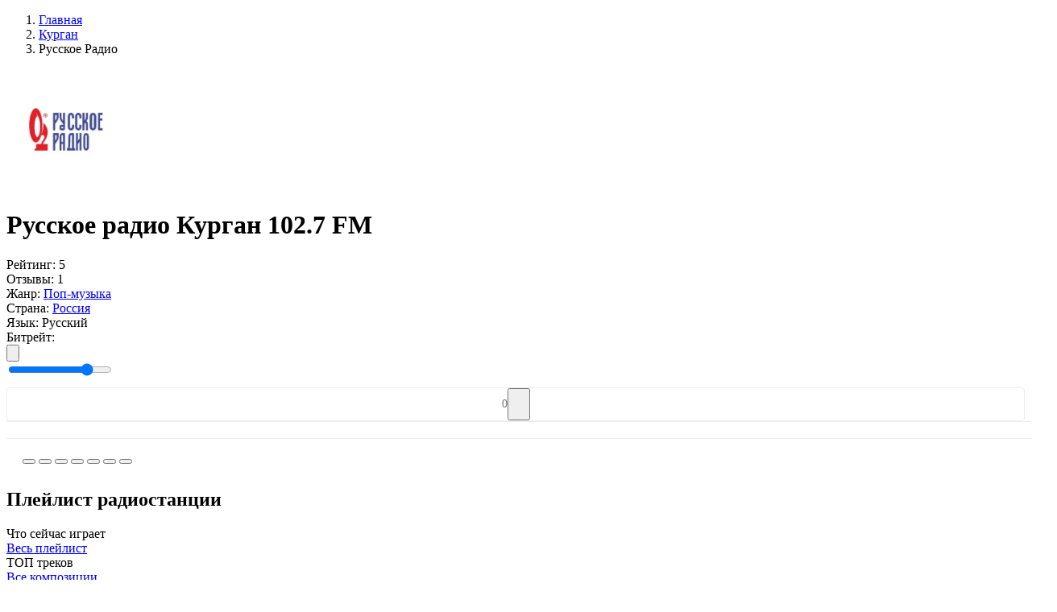

--- FILE ---
content_type: text/html; charset=UTF-8
request_url: https://top-radio.pro/kurgan/russkoe
body_size: 73466
content:
<!DOCTYPE html>
<html lang="ru" itemscope itemtype="http://schema.org/WebPage">
<head itemscope itemtype="http://schema.org/WPHeader">
    <meta charset="UTF-8"/>
    <meta name="csrf-token" content="Z99FHK4dZ937noCCgzTEI2Ql4X4ZuiS4IGT8edIJ" />
        <title itemprop="headline">Русское  радио Курган 102.7 FM — слушать онлайн на Топ-Радио</title>
    
    
    <meta property="og:type" content="website" />
    <meta property="og:title" content="Русское  радио Курган 102.7 FM — слушать онлайн на Топ-Радио" />
        <meta property="og:description" content="Русское  радио Курган 102.7 FM слушать онлайн бесплатно в хорошем качестве прямом эфире на TopRadio." />
        <meta property="og:url" content="https://top-radio.pro/kurgan/russkoe" />

        <meta name="description" content="Русское  радио Курган 102.7 FM слушать онлайн бесплатно в хорошем качестве прямом эфире на TopRadio." />
    
        <meta property="og:image" content="https://top-radio.pro/assets/image/radio/180/rusradio.jpg" />
    
    <meta name="format-detection" content="telephone=no"/>
    <meta name="viewport" content="width=device-width, height=device-height"/>

    <link rel="shortcut icon" href="https://top-radio.pro/favicon.ico" type="image/x-icon"/>
    <link rel="icon" href="https://top-radio.pro/favicon.svg" type="image/svg+xml"/>

    <link href="https://cdn.jsdelivr.net" rel="dns-prefetch"/>
   <!-- <link href="https://pagead2.googlesyndication.com" rel="dns-prefetch"/>-->
    <link href="https://yastatic.net" rel="dns-prefetch"/>

    <!--[if lt IE 9]>
    <script src="https://top-radio.pro/js/respond.min.js"></script>
    <![endif]-->

    <link rel="stylesheet" type="text/css" href="https://top-radio.pro/css/mainStyles.css?v=8354853456537"/>
    <!-- Yandex.RTB -->
<script>window.yaContextCb=window.yaContextCb||[]</script>
<script src="https://yandex.ru/ads/system/context.js" async></script>


</head>
<body>

    <div class="page flex reverse">

        <div class="main">
            
<div class="main-content flex">

    <div class="main-left main-radio">

        <ol itemscope itemtype="https://schema.org/BreadcrumbList" class="box-breadcrumbs flex align-baseline">
        
                            <li itemprop="itemListElement" itemscope itemtype="https://schema.org/ListItem">
                	<a itemprop="item" href="https://top-radio.pro" class="box-breadcrumbs__link">
                		<span itemprop="name">Главная</span>
                	</a>
                	<meta itemprop="position" content="1" />
                </li>
            
        
                            <li itemprop="itemListElement" itemscope itemtype="https://schema.org/ListItem">
                	<a itemprop="item" href="https://top-radio.pro/kurgan" class="box-breadcrumbs__link">
                		<span itemprop="name">Курган</span>
                	</a>
                	<meta itemprop="position" content="2" />
                </li>
            
        
                        	<li class="box-breadcrumbs__active">Русское Радио</li>
            
            </ol>



        <div class="box" itemscope itemtype="https://schema.org/RadioStation">
            <div class="box-content">
                <div class="box-body p-0">

                    <div class="box-radio__block-infoplayer flex align-center justify-beetwen">

                        <div class="box-radio__centify-item flex align-center justify-beetwen">

                            <div class="box-radio__cover">
                                <img itemprop="image" class="box-radio__cover-img" width="150" height="150" src="[data-uri]" alt="Русское Радио — слушать онлайн" />
                            </div>

                            <div class="box-radio__inform">
                                <div class="box-radio__info">

                                                                            <h1 itemprop="name" class="box-title box-title__radio">Русское  радио Курган 102.7 FM</h1>
                                    
                                    <div itemprop="aggregateRating" itemscope itemtype="https://schema.org/AggregateRating" class="box-radio__info-min flex align-center">
                                        <div class="box-radio__info-rating flex align-center">
                                            <span class="box-radio__info-rating__title">Рейтинг:</span>
                                            <span itemprop="ratingValue" class="box-radio__info-rating__numb flex">
                                                <span class="box-radio__info-rating__icon svg_icon_star_active"></span>
                                                5
                                            </span>
                                        </div>
                                        <div class="box-radio__info-count flex">
                                            <span class="box-radio__info-count__title">Отзывы:</span>
                                            <span itemprop="reviewCount" class="box-radio__info-count__link">1</span>
                                        </div>
                                    </div>
                                    <div class="box-radio__info-list">

                                                                                        <div class="box-radio__info-list__item flex justify-beetwen">
                                                    <span class="box-radio__info-list__name">Жанр:</span>
                                                    <a class="box-radio__info-list__link active_box" href="https://top-radio.pro/genres/pop">Поп-музыка</a>
                                                </div>
                                        
                                        <div class="box-radio__info-list__item flex justify-beetwen">
                                            <span class="box-radio__info-list__name">Страна:</span>
                                                                                                                                                                                                        <a class="box-radio__info-list__link" href="https://top-radio.pro/rossiya">Россия</a>
                                                                                                                                                                                        </div>

                                                                                <div class="box-radio__info-list__item flex justify-beetwen">
                                            <span class="box-radio__info-list__name">Язык:</span>
                                            <span class="box-radio__info-list__link">Русский</span>
                                        </div>
                                        
                                    </div>

                                </div>
                            </div>
                        </div>
                        <div class="box-radio__player flex flex-column">
                            <div class="box-radio__player-play">
                                <div class="playerJs-load">
                                    <span class="player__play-icon svg_icon_loading"></span>
                                </div>
                                <button class="player-btn__play button-play" style="display:none;">
                                    <span class="player__play-icon svg_icon_play_btn"></span>
                                </button>
                                <button class="player-btn__play button-pause" style="display:none;">
                                    <span class="player__play-icon svg_icon_pause_btn"></span>
                                </button>
                                <input id="hidden-link" type="hidden" value="">
                            </div>

                            <div class="box-radio__current-other">
                                <div class="box-radio__bitrate flex justify-center">
                                    <span class="box-radio__bitrate-title">Битрейт: </span>
                                    <div id="qualities" class="box-radio__bitrate-list"></div>
                                </div>
                                <div class="box-radio__volume flex justify-center">
                                    <button class="box-radio__volume-btn playerJs-unmute">
                                        <svg class="box-radio__volume-btn__icon" viewBox="0 0 18 16" xmlns="http://www.w3.org/2000/svg"><path d="M12.002 9.53a2.786 2.786 0 0 0 0-3.067 2.486 2.486 0 0 0-1.217-1.006.604.604 0 0 0-.27-.054.675.675 0 0 0-.487.2.661.661 0 0 0-.206.493c0 .151.043.28.13.384.087.104.191.195.314.27.122.076.245.159.368.25.122.09.227.217.313.383.087.166.13.372.13.617s-.043.45-.13.616a1.093 1.093 0 0 1-.313.385c-.123.09-.246.173-.368.248a1.263 1.263 0 0 0-.314.27.584.584 0 0 0-.13.385.66.66 0 0 0 .206.492c.137.133.299.2.486.2a.605.605 0 0 0 .27-.054c.506-.202.911-.54 1.218-1.011Z" fill="#7F8CB2"/><path d="M14.312 11.056c.613-.934.92-1.952.92-3.056a5.46 5.46 0 0 0-.92-3.056 5.338 5.338 0 0 0-2.434-2.04.78.78 0 0 0-.281-.053.666.666 0 0 0-.487.205.666.666 0 0 0-.206.487c0 .281.14.494.422.638.404.21.678.368.822.476.534.39.95.878 1.25 1.466.299.588.448 1.213.448 1.877 0 .663-.15 1.289-.449 1.877a4.084 4.084 0 0 1-1.249 1.465c-.144.109-.418.267-.822.476-.281.145-.422.357-.422.639 0 .187.069.35.206.486a.677.677 0 0 0 .497.206.758.758 0 0 0 .27-.054 5.337 5.337 0 0 0 2.434-2.04Z" fill="#7F8CB2"/><path d="M16.626 3.43A8.169 8.169 0 0 0 12.97.363a.779.779 0 0 0-.281-.054.666.666 0 0 0-.487.206.665.665 0 0 0-.206.487c0 .26.141.472.422.638.051.029.132.066.244.113.111.047.192.085.243.114.332.18.628.364.887.551a6.896 6.896 0 0 1 2.077 2.456c.498.98.747 2.023.747 3.126a6.815 6.815 0 0 1-.747 3.126c-.497.981-1.19 1.8-2.077 2.456-.26.187-.555.371-.887.552-.05.028-.132.066-.243.113a2.355 2.355 0 0 0-.244.114c-.28.165-.422.378-.422.638 0 .187.069.35.206.486.137.138.3.206.487.206a.775.775 0 0 0 .28-.054 8.166 8.166 0 0 0 3.657-3.067A8.128 8.128 0 0 0 18 8a8.126 8.126 0 0 0-1.374-4.57Z" fill="#7F8CB2"/><path fill="transparent" d="M7.5 2.167v11.666L4.167 10.5h-2.5a.833.833 0 0 1-.834-.833V6.333a.833.833 0 0 1 .834-.833h2.5L7.5 2.167Z" stroke="#878FA4" stroke-width="2" stroke-linecap="round" stroke-linejoin="round"/></svg>
                                    </button>
                                    <button class="box-radio__volume-btn playerJs-mute" style="display: none;">
                                        <svg class="box-radio__volume-btn__icon" viewBox="0 0 20 14" xmlns="http://www.w3.org/2000/svg"><path fill="transparent" d="M8.5 1.167v11.666L5.167 9.5h-2.5a.833.833 0 0 1-.834-.833V5.333a.833.833 0 0 1 .834-.833h2.5L8.5 1.167Z" stroke="#878FA4" stroke-width="2" stroke-linecap="round" stroke-linejoin="round"/><path fill-rule="evenodd" clip-rule="evenodd" d="M15.656 7.504 13.22 9.938a.65.65 0 1 1-.92-.919l2.435-2.435-2.375-2.375a.65.65 0 1 1 .92-.92l2.375 2.376L18.03 3.29a.65.65 0 1 1 .92.92l-2.376 2.374L19.01 9.02a.65.65 0 0 1-.92.92l-2.434-2.435Zm-.142-.142L13.08 9.797l2.434-2.435Zm3.295-3.294Zm.06 5.729a.45.45 0 1 0 0 0Z" fill="#878FA4"/></svg>
                                    </button>
                                    <div class="box-radio__volume-slider">
                                        <input id="playerJs-volume" class="box-radio__volume-slider__line playerJs-volume" value="0.8" min="0" max="1" step="0.1" type="range"/>
                                    </div>
                                </div>
        				        <div class="" style="
    border: 1px solid #eee;
    border-radius: 4px;
    margin-top: 10px;
    display: flex;
    align-items: center;
    justify-content: center;
">
        				            <span style="
    color: #777;
    font-size: 14px;
">0</span>
                                    <button class="btn-fav" data-id="1577" type="button" title="Добавить в избранное" style="
    padding: 0 10px;
    width: 28px;
    height: 40px;
    padding-right: 0;
">
                                        <span class="btn-fav__icon" style="
    width: 18px;
    height: 18px;
    margin-bottom: -4px;
    margin-right: 0;
"></span>
                                    </button>
        				        </div>
                            </div>
                        </div>

                    </div>
    <div style="
    width: 100%;
    border-top: 1px solid #eee;
    padding: 10px 20px;">                 
<!-- Yandex.RTB R-A-6170304-1 -->
<div id="yandex_rtb_R-A-6170304-1"></div>
<script>
window.yaContextCb.push(()=>{
	Ya.Context.AdvManager.render({
		"blockId": "R-A-6170304-1",
		"renderTo": "yandex_rtb_R-A-6170304-1"
	})
})
</script></div>
                        <div style="
    width: 100%;
    border-top: 1px solid #eee;
    padding: 10px 20px;
">

                                    <script>
/* Socials Share */
!function(e){var t;if("function"==typeof define&&define.amd&&(define(e),t=!0),"object"==typeof exports&&(module.exports=e(),t=!0),!t)window.JSShare=e()}((function(){function e(e){""===e.url&&(e.url=location.href);var t=e.url,n="";return""!==e.utm_source&&(n+="&utm_source="+e.utm_source),""!==e.utm_medium&&(n+="&utm_medium="+e.utm_medium),""!==e.utm_campaign&&(n+="&utm_campaign="+e.utm_campaign),""!==n&&(t=t+"?"+n),t}"indexOf"in Array.prototype||(Array.prototype.indexOf=function(e,t){void 0===t&&(t=0),t<0&&(t+=this.length),t<0&&(t=0);for(var n=this.length;t<n;t++)if(t in this&&this[t]===e)return t;return-1});var t={unknown:function(t){return encodeURIComponent(e(t))},vk:function(t){return"http://vk.com/share.php?url="+encodeURIComponent(e(t))+"&title="+encodeURIComponent(t.title)+"&description="+encodeURIComponent(t.text)+"&image="+encodeURIComponent(t.image)+"&noparse=true"},ok:function(t){return"https://connect.ok.ru/offer?url="+encodeURIComponent(e(t))+"&title="+encodeURIComponent(t.title)+"&description="+encodeURIComponent(t.text)+"&imageUrl="+encodeURIComponent(t.image)},fb:function(t){return"https://www.facebook.com/sharer.php?u="+encodeURIComponent(e(t))},facebook:function(t){return"https://www.facebook.com/sharer.php?u="+encodeURIComponent(e(t))},googlebookmarks:function(t){return"https://www.google.com/bookmarks/mark?op=edit&bkmk="+encodeURIComponent(e(t))+"&title="+encodeURIComponent(t.title)+"&annotation="+encodeURIComponent(t.text)+"&labels="},livejournal:function(t){return"http://livejournal.com/update.bml?subject="+encodeURIComponent(t.title)+"&event="+encodeURIComponent(t.text+'<br/><a href="'+e(t)+'">'+t.title+"</a>")+"&transform=1"},tumblr:function(t){return"https://www.tumblr.com/widgets/share/tool?canonicalUrl="+encodeURIComponent(e(t))+"&title="+encodeURIComponent(t.title)+"&caption="+encodeURIComponent(t.text)+"&tags="},pinterest:function(t){return"http://pinterest.com/pin/create/link/?url="+encodeURIComponent(e(t))},linkedin:function(t){return"https://www.linkedin.com/shareArticle?mini=true&url="+encodeURIComponent(e(t))+"&title="+encodeURIComponent(t.title)+"&summary="+encodeURIComponent(t.text)},reddit:function(t){return"https://reddit.com/submit?url="+encodeURIComponent(e(t))+"&title="+encodeURIComponent(t.title)},twitter:function(t){var n=e(t);return"http://twitter.com/share?text="+encodeURIComponent(t.title)+"&url="+encodeURIComponent(n)+"&counturl="+encodeURIComponent(n)},mailru:function(t){return"http://connect.mail.ru/share?url="+encodeURIComponent(e(t))+"&title="+encodeURIComponent(t.title)+"&description="+encodeURIComponent(t.text)+"&imageurl="+encodeURIComponent(t.image)},googleplus:function(t){return"https://plus.google.com/share?url="+encodeURIComponent(e(t))},weibo:function(t){return"http://service.weibo.com/share/share.php?url="+encodeURIComponent(e(t))+"&title="+encodeURIComponent(t.title)+"&pic="+encodeURIComponent(t.image)},telegram:function(t){return t.link_telegram+"?url="+encodeURIComponent(e(t)+"\n"+t.title)},whatsapp:function(t){return t.link_whatsapp+"?text="+encodeURIComponent(e(t)+"\n"+t.title)},viber:function(t){return"viber://forward?text="+encodeURIComponent(e(t)+"\n"+t.title)},skype:function(t){return"https://web.skype.com/share?url="+encodeURIComponent(e(t))+"&text="+encodeURIComponent(t.title)},line:function(t){return"https://lineit.line.me/share/ui?url="+encodeURIComponent(e(t))+"&text="+encodeURIComponent(t.title)},email:function(t){return"mailto:?subject="+encodeURIComponent(t.title)+"&body="+encodeURIComponent(e(t))+encodeURIComponent("\n"+t.text)}};return function(){var e={type:"email",url:"",title:document.title,image:"",text:"",utm_source:"",utm_medium:"",utm_campaign:"",popup_width:626,popup_height:436,link_telegram:"https://telegram.me/share/url",link_whatsapp:"https://wa.me/"};function n(){}return n.go=function(n,o){var r,i,u,p=!0;return o=function(e){e=e||{};for(var t=1;t<arguments.length;t++)if(arguments[t])for(var n in arguments[t])arguments[t].hasOwnProperty(n)&&(e[n]=arguments[t][n]);return e}(e,function(e,t){var n={};for(var o in t)if(t.hasOwnProperty(o)){var r=e.getAttribute("data-"+o);null!=r&&(n[o]=r)}return n}(n,e),o),void 0===t[o.type]&&(o.type="unknown"),r=t[o.type](o),-1===["unknown","viber","telegram","whatsapp","email","skype","line"].indexOf(o.type)&&(p=null===(i=r,u=o,window.open(i,"","toolbar=0,status=0,scrollbars=1,width="+u.popup_width+",height="+u.popup_height))),!!p&&("A"===n.tagName&&"a"===n.tagName?(n.setAttribute("href",r),!0):(location.href=r,!1))},n.options=e,n}()}));

document.addEventListener("DOMContentLoaded", function(event) {
  var shareItems = document.querySelectorAll('.social_share');
  var isIOS = /iPad|iPhone|iPod/.test(navigator.platform)
    || (navigator.platform === 'MacIntel' && navigator.maxTouchPoints > 1);
  var isAndroid = /(android)/i.test(navigator.userAgent);
  var options = {};
  if (isIOS || isAndroid) {
    options.link_telegram = 'tg://msg';
    options.link_whatsapp = 'whatsapp://send';
  }
  for (var i = 0; i < shareItems.length; i += 1) {
    shareItems[i].addEventListener('click', function share(e) {
      console.log(this);
      return JSShare.go(this, options);
    });
  }
});
</script>
                                        					<div class="radiostation__social-box" style="
    margin-top: 4px;
">
    						<button class="social_share" data-type="vk" style="
    cursor: pointer;
">
    							<span class="social-icon icon-vk"></span>
    						</button>
    				        <button class="social_share" data-type="ok" style="
    cursor: pointer;
">
    				        	<span class="social-icon icon-ok"></span>
    				        </button>
    				        <button class="social_share" data-type="mailru" style="
    cursor: pointer;
">
    				        	<span class="social-icon icon-ml"></span>
    				        </button>
    				        <button class="social_share" data-type="pinterest" style="
    cursor: pointer;
">
    				        	<span class="social-icon icon-pt"></span>
    				        </button>
    				        <button class="social_share" data-type="telegram" style="
    cursor: pointer;
">
    				        	<span class="social-icon icon-tm"></span>
    				        </button>
    				        <button class="social_share" data-type="whatsapp" style="
    cursor: pointer;
">
    				        	<span class="social-icon icon-wp"></span>
    				        </button>
    				        <button class="social_share" data-type="viber" style="
    cursor: pointer;
">
    				        	<span class="social-icon icon-vr"></span>
    				        </button>
    					</div>

                        </div>

                    
                </div>
            </div>
        </div>

                <div class="box box-radio__pltr">
            <div class="box-content">

                <div class="box-header">
                    <div class="flex">
                        <div class="box-header__icon icon-web_radio"></div>
                        <h2 class="box-title">Плейлист радиостанции</h2>
                    </div>
                </div>

                <div class="box-body p-0">
                    <div class="box-two__content box-two__pltr-items flex align-center justify-beetwen">

                        <div class="box-two__content-left ">
                            <div class="box-playlist__header">
                                <div class="box-playlist__title">Что сейчас играет</div>
                            </div>
                            <div class="box-radio__pl-body pl-list__left">
                                <div class="box-radio__pltr-list">
                                                                    </div>
                                <a class="btn btn-all mt-25" href="https://top-radio.pro/playlist/russkoe" target="_blank">Весь плейлист</a>
                            </div>
                        </div>

                        <div class="box-two__content-right ">
                            <div class="box-playlist__header">
                                <div class="box-playlist__title">ТОП треков</div>
                            </div>
                            <div class="box-radio__tr-body tr-list__right">
                                <div class="box-radio__pltr-list">
                                                                    </div>
                                <a class="btn btn-all mt-25" href="https://top-radio.pro/tracks/russkoe" target="_blank">Все композиции</a>
                            </div>
                        </div>

                    </div>
                </div>
            </div>
        </div>
        
<div style="
    width: 100%;
    border-top: 1px solid #eee;
    padding: 10px 20px;">       
<!-- Yandex.RTB R-A-6170304-2 -->
<div id="yandex_rtb_R-A-6170304-2"></div>
<script>
window.yaContextCb.push(()=>{
	Ya.Context.AdvManager.render({
		"blockId": "R-A-6170304-2",
		"renderTo": "yandex_rtb_R-A-6170304-2"
	})
})
</script></div>
                        <div style="
    width: 100%;
    border-top: 1px solid #eee;
    padding: 10px 20px;
">
</div>
                                  

        
        
        
        <div class="box">
            <div class="box-content">

                <div class="box-body">

                    
                                            <div class="box-radio__descr-text mb-0">
                            <p itemprop="description"> <a style="position:absolute;left:-9999px" href="https://onlineradiobox.me">onlineradiobox.me</a></p>
                        </div>
                        <button class="box-radio__descr-more side-btn btn-add" title="Читать полностью"></button>
                    
                                            <div class="box-radio__descr-text mb-0">
                                                            <p itemprop="description"><b>Русское  радио Курган 102.7 FM слушать онлайн</b> радиостанцию бесплатно в хорошем качестве и прямом эфире на TOP-Radio!</p>
                                                    </div>
                                    </div>

            </div>
        </div>

        <div class="box">
            <div class="box-content">

                <div class="box-header">
                    <div class="flex">
                        <div class="box-header__icon icon-web_radio"></div>
                        <h3 class="box-title">Контактная информация</h3>
                    </div>
                </div>

                <div class="box-body">

                                        <div class="box-radio__contact-item flex">
                        <div class="box-radio__contact-item__title">
                            <span>Телефон:</span>
                        </div>
                        <div class="box-radio__contact-item__text">
                            <span itemprop="telephone">+7 (352) 241-27-11, +7 (352) 245-95-45 реклама</span>
                        </div>
                    </div>
                    
                                        <div class="box-radio__contact-item flex">
                        <div class="box-radio__contact-item__title">
                            <span>Сайт:</span>
                        </div>
                        <div class="box-radio__contact-item__text">
                            <a href="http://rusradio.ru" target="_blank" rel="nofollow" itemprop="sameAs">rusradio.ru</a>
                        </div>
                    </div>
                    
                                        <div class="box-radio__contact-item flex">
                        <div class="box-radio__contact-item__title">
                            <span>Адрес:</span>
                        </div>
                        <div class="box-radio__contact-item__text">
                            <span itemprop="address">ул. Красина, 41, Курган, Россия</span>
                        </div>
                    </div>
                    
                                        <div class="box-radio__contact-item flex">
                        <div class="box-radio__contact-item__title">
                            <span>Дата основания:</span>
                        </div>
                        <div class="box-radio__contact-item__text">
                            <span>1998 г.</span>
                        </div>
                    </div>
                    
                                        <div class="box-radio__contact-item flex">
                        <div class="box-radio__contact-item__title">
                            <span>Частота:</span>
                        </div>
                        <div class="box-radio__contact-item__text">
                            <span>102.7 FM</span>
                        </div>
                    </div>
                    
                    
                                       <div class="box-radio__contact-item flex mt-20">
                        <div class="box-radio__contact-social flex">
                                                            <div class="box-radio__contact-social__item">
                                            <a class="box-radio__contact-social__link" href="https://vk.com/rusradio" target="_blank" rel="nofollow" itemprop="sameAs">
                                                <img class="box-radio__contact-social__img" src="https://top-radio.pro/img/social/vk.svg" alt="{{ $radio->name }} в Вконтакте" />
                                                <span class="box-radio__contact-social__title">Вконтакте</span>
                                            </a>
                                        </div>                                                            <div class="box-radio__contact-social__item">
                                            <a class="box-radio__contact-social__link" href="https://ok.ru/rusradio" target="_blank" rel="nofollow" itemprop="sameAs">
                                                <img class="box-radio__contact-social__img" src="https://top-radio.pro/img/social/ok.svg" alt="{{ $radio->name }} в Одноклассниках" />
                                                <span class="box-radio__contact-social__title">Одноклассники</span>
                                            </a>
                                        </div>                                                                                                                </div>
                    </div>
                    
                </div>

            </div>
        </div>

        <div class="box mb-0">
            <div class="box-content">

                <div class="box-header">
                    <div class="flex align-center justify-beetwen">
                        <div class="flex">
                            <div class="box-header__icon icon-web_radio"></div>
                            <h2 class="box-title">Отзывы о «Русское Радио» <span class="review__count">(0)</span></h2>
                        </div>
                                            </div>
                </div>

                <div class="box-body">

                    <div class="box-radio__review-body">

                        <div class="box-radio__review-status"></div>

                        <div class="box-radio__review-block " data-id="1577">

                            <div class="box-radio__review-add__form mb-0  ">
                                <form class="review-add__form-box" autocomplete="off">
                                    <div class="review-add__form-top flex">
                                        <div class="review-add__form-item fm_item fm_name" data-error="Заполните поле">
                                            <input class="review-add__form-item__input form__name form__elem" type="text" name="name" placeholder="Введите имя" />
                                        </div>
                                        <div class="review-add__form-item fm_item fm_email" data-error="Заполните поле">
                                            <input class="review-add__form-item__input form__email form__elem" type="email" name="email" placeholder="Введите e-mail" />
                                        </div>
                                    </div>
                                    <div class="review-add__form-center">
                                        <div class="review-add__form-rating flex align-center ">
                                            <span class="review-add__form-item__title mb-0">Ваша оценка</span>
                                            <div class="review-add__form-item__stars">
                                                <span class="svg_icon_star_noactive" data-rating="1" data-description="Плохо"></span>
                                                <span class="svg_icon_star_noactive" data-rating="2" data-description="Есть и получше"></span>
                                                <span class="svg_icon_star_noactive" data-rating="3" data-description="Средне"></span>
                                                <span class="svg_icon_star_noactive" data-rating="4" data-description="Хорошо"></span>
                                                <span class="svg_icon_star_noactive" data-rating="5" data-description="Отлично! Рекомендую!"></span>
                                            </div>
                                            <div class=" flex">
                                                <div class="review-add__form-item__title mb-0 rating-description-error">Выберите оценку...</div>
                                                <!--<div class="review-add__form-item__title mb-0 rating-description">Пожалуйста, оцените по 5 бальной шкале</div>-->
                                            </div>
                                        </div>
                                        <input class="fm_item fm_rating" type="hidden" name="rating" id="rating_select" value="" />
                                    </div>
                                    <div class="review-add__form-bottom">
                                        <div class="review-add__form-item response mb-18 fm_item fm_text" data-error="Заполните поле">
                                            <textarea class="review-add__form-item__input form__elem form__comment" name="form__comment" placeholder="Введите сообщение" rows="10"></textarea>
                                        </div>
                                        <div class="box-list_more mt-20">
                                            <button class="side-btn btn-add btn-review__send" type="button">
                                                <span class="btn-more__text">Отправить</span>
                                            </button>
                                        </div>
                                    </div>
                                </form>
                            </div>

                            
                        </div>

                    </div>

                </div>
            </div>

        </div>
    </div>

        <div class="main-right">

                <div class="box">
            <div class="box-content box-side">
                <div class="box-side__header">
                    <div class="box-side__header-title">Слушайте так-же</div>
                </div>
                <div class="box-side__body">
                    <ul class="box-list_minify box-side__station-list" data-id="1577">

                                                                                <li class="box-list__item">
                                <a class="box-list__item-link flex align-center justify-beetwen" data-id="3133" href="https://top-radio.pro/kurgan/xit-fm">
                                    <div class="flex align-center">
                                        <div class="box-list__item-cover">
                                            <img class="box-list__item-img img__load" src="https://top-radio.pro/assets/image/load.gif" data-src="[data-uri]" alt="Хит FM"/>
                                        </div>
                                        <div class="box-list__item-title">
                                            <div class="box-list__item-name">Хит FM</div>
                                        </div>
                                    </div>
                                </a>
                            </li>
                                                                                <li class="box-list__item">
                                <a class="box-list__item-link flex align-center justify-beetwen" data-id="2693" href="https://top-radio.pro/kurgan/yumor-fm">
                                    <div class="flex align-center">
                                        <div class="box-list__item-cover">
                                            <img class="box-list__item-img img__load" src="https://top-radio.pro/assets/image/load.gif" data-src="[data-uri]" alt="Юмор FM"/>
                                        </div>
                                        <div class="box-list__item-title">
                                            <div class="box-list__item-name">Юмор FM</div>
                                        </div>
                                    </div>
                                </a>
                            </li>
                                                                                <li class="box-list__item">
                                <a class="box-list__item-link flex align-center justify-beetwen" data-id="2068" href="https://top-radio.pro/kurgan/dfm">
                                    <div class="flex align-center">
                                        <div class="box-list__item-cover">
                                            <img class="box-list__item-img img__load" src="https://top-radio.pro/assets/image/load.gif" data-src="[data-uri]" alt="DFM"/>
                                        </div>
                                        <div class="box-list__item-title">
                                            <div class="box-list__item-name">DFM</div>
                                        </div>
                                    </div>
                                </a>
                            </li>
                                                                                <li class="box-list__item">
                                <a class="box-list__item-link flex align-center justify-beetwen" data-id="3246" href="https://top-radio.pro/kurgan/dorozhnoe">
                                    <div class="flex align-center">
                                        <div class="box-list__item-cover">
                                            <img class="box-list__item-img img__load" src="https://top-radio.pro/assets/image/load.gif" data-src="[data-uri]" alt="Дорожное радио"/>
                                        </div>
                                        <div class="box-list__item-title">
                                            <div class="box-list__item-name">Дорожное радио</div>
                                        </div>
                                    </div>
                                </a>
                            </li>
                                                                                <li class="box-list__item">
                                <a class="box-list__item-link flex align-center justify-beetwen" data-id="2945" href="https://top-radio.pro/kurgan/avtoradio">
                                    <div class="flex align-center">
                                        <div class="box-list__item-cover">
                                            <img class="box-list__item-img img__load" src="https://top-radio.pro/assets/image/load.gif" data-src="[data-uri]" alt="Авторадио"/>
                                        </div>
                                        <div class="box-list__item-title">
                                            <div class="box-list__item-name">Авторадио</div>
                                        </div>
                                    </div>
                                </a>
                            </li>
                                                                                <li class="box-list__item">
                                <a class="box-list__item-link flex align-center justify-beetwen" data-id="4906" href="https://top-radio.pro/kurgan/za-oblakami">
                                    <div class="flex align-center">
                                        <div class="box-list__item-cover">
                                            <img class="box-list__item-img img__load" src="https://top-radio.pro/assets/image/load.gif" data-src="[data-uri]" alt="Радио За облаками"/>
                                        </div>
                                        <div class="box-list__item-title">
                                            <div class="box-list__item-name">Радио За облаками</div>
                                        </div>
                                    </div>
                                </a>
                            </li>
                                                                                <li class="box-list__item">
                                <a class="box-list__item-link flex align-center justify-beetwen" data-id="1876" href="https://top-radio.pro/kurgan/evropa-plyus">
                                    <div class="flex align-center">
                                        <div class="box-list__item-cover">
                                            <img class="box-list__item-img img__load" src="https://top-radio.pro/assets/image/load.gif" data-src="[data-uri]" alt="Европа Плюс"/>
                                        </div>
                                        <div class="box-list__item-title">
                                            <div class="box-list__item-name">Европа Плюс</div>
                                        </div>
                                    </div>
                                </a>
                            </li>
                                                                                <li class="box-list__item">
                                <a class="box-list__item-link flex align-center justify-beetwen" data-id="3543" href="https://top-radio.pro/kurgan/dacha">
                                    <div class="flex align-center">
                                        <div class="box-list__item-cover">
                                            <img class="box-list__item-img img__load" src="https://top-radio.pro/assets/image/load.gif" data-src="[data-uri]" alt="Радио Дача"/>
                                        </div>
                                        <div class="box-list__item-title">
                                            <div class="box-list__item-name">Радио Дача</div>
                                        </div>
                                    </div>
                                </a>
                            </li>
                                                                                <li class="box-list__item">
                                <a class="box-list__item-link flex align-center justify-beetwen" data-id="2512" href="https://top-radio.pro/kurgan/retro-fm">
                                    <div class="flex align-center">
                                        <div class="box-list__item-cover">
                                            <img class="box-list__item-img img__load" src="https://top-radio.pro/assets/image/load.gif" data-src="[data-uri]" alt="Ретро FM"/>
                                        </div>
                                        <div class="box-list__item-title">
                                            <div class="box-list__item-name">Ретро FM</div>
                                        </div>
                                    </div>
                                </a>
                            </li>
                                                                                <li class="box-list__item">
                                <a class="box-list__item-link flex align-center justify-beetwen" data-id="3371" href="https://top-radio.pro/kurgan/shanson">
                                    <div class="flex align-center">
                                        <div class="box-list__item-cover">
                                            <img class="box-list__item-img img__load" src="https://top-radio.pro/assets/image/load.gif" data-src="[data-uri]" alt="Радио Шансон"/>
                                        </div>
                                        <div class="box-list__item-title">
                                            <div class="box-list__item-name">Радио Шансон</div>
                                        </div>
                                    </div>
                                </a>
                            </li>
                        
                    </ul>
                    <div class="box-list_more mt-20">
                        <button class="side-btn btn-add responsive load__related" data-city="kurgan" data-cityID="56" type="button">
                            <span class="btn-more__text">Показать еще</span>
                        </button>
                    </div>
                </div>
            </div>



        </div>
        
    </div>
    
    <script>
        var IFRAMEURL = '';
        var WEBPLEERNONE = '';

        
         var STREAMS = [{"MIGX_id":"1","bitrate":"96","url":"https:\/\/rusradio.hostingradio.ru\/rusradio96.aacp"}];         //STREAMS = JSON.parse(STREAMS);
        var FILE = "";
        var QUALITIES = "";
        var PL_ALIAS = "";
        var URL_ALIAS = "playlist/";
        var PAGETITLE = "";
        var ADRESS = "";
                var PL_ID = 6423;
        var PL_ALIAS = "russkoe";
        var URL_ALIAS = "playlist/russkoe";
                var ID = "1577";
            </script>

</div>


        </div>

        <div class="side">
            <div class="side-content">

                <a class="logo" href="https://top-radio.pro" title="Топ-Радио">
                    <svg viewBox="0 0 186 52" fill="none" xmlns="http://www.w3.org/2000/svg"><path d="M83.18 44.06v-21.4h4.825v3.734h.101c.364-1.305.99-2.315 1.878-3.028.901-.713 1.985-1.07 3.25-1.07.444 0 .97.067 1.575.202v4.542c-.498-.188-1.178-.282-2.04-.282-1.426 0-2.543.43-3.35 1.292-.808.861-1.212 2.046-1.212 3.553v12.456H83.18ZM105.755 40.607c1.44 0 2.651-.424 3.634-1.272.996-.861 1.494-1.931 1.494-3.21V34.49l-4.946.303c-1.212.08-2.154.383-2.827.908-.659.511-.989 1.191-.989 2.04 0 .874.33 1.574.989 2.099.673.511 1.555.767 2.645.767Zm-1.514 3.795c-2.086 0-3.802-.599-5.148-1.797-1.333-1.197-1.999-2.752-1.999-4.663 0-1.898.7-3.398 2.1-4.502 1.413-1.104 3.425-1.736 6.036-1.898l5.653-.323v-1.534c0-1.117-.357-1.985-1.07-2.604-.7-.62-1.676-.929-2.927-.929-1.171 0-2.127.262-2.867.787a3.226 3.226 0 0 0-1.353 2.14h-4.663c.107-2.032.975-3.68 2.604-4.946 1.642-1.278 3.802-1.918 6.48-1.918 2.652 0 4.772.646 6.36 1.938 1.601 1.292 2.402 3.015 2.402 5.169v14.737h-4.845v-3.412h-.101c-.606 1.144-1.521 2.06-2.746 2.746a8.007 8.007 0 0 1-3.916 1.01ZM128.935 44.402c-2.705 0-4.865-.996-6.48-2.988-1.602-1.992-2.403-4.683-2.403-8.075 0-3.378.801-6.063 2.403-8.055 1.615-1.992 3.775-2.988 6.48-2.988 1.508 0 2.84.357 3.998 1.07a6.707 6.707 0 0 1 2.624 2.887h.121V14.927h5.027V44.06h-4.926v-3.654h-.081c-.592 1.225-1.487 2.2-2.685 2.927-1.184.714-2.543 1.07-4.078 1.07Zm1.514-17.967c-1.615 0-2.893.626-3.835 1.877-.942 1.238-1.414 2.92-1.414 5.047 0 2.14.465 3.83 1.393 5.067.943 1.239 2.228 1.858 3.856 1.858 1.589 0 2.86-.626 3.816-1.878.956-1.251 1.433-2.934 1.433-5.047 0-2.1-.477-3.775-1.433-5.027-.956-1.265-2.227-1.897-3.816-1.897ZM146.079 44.06v-21.4h5.027v21.4h-5.027ZM173.378 41.515c-1.871 1.979-4.387 2.968-7.55 2.968-3.163 0-5.68-.99-7.551-2.968-1.871-1.992-2.806-4.71-2.806-8.156 0-3.432.942-6.144 2.826-8.136 1.885-2.005 4.395-3.008 7.531-3.008 3.149 0 5.659 1.003 7.53 3.008 1.884 1.992 2.826 4.704 2.826 8.136 0 3.446-.935 6.164-2.806 8.156Zm-11.386-2.887c.942 1.252 2.221 1.878 3.836 1.878 1.615 0 2.893-.626 3.835-1.878.943-1.251 1.414-3.008 1.414-5.269 0-2.247-.471-3.997-1.414-5.249-.942-1.265-2.22-1.898-3.835-1.898-1.602 0-2.881.633-3.836 1.898-.942 1.252-1.413 3.002-1.413 5.25 0 2.26.471 4.017 1.413 5.268ZM183.113 44.281c-.821 0-1.514-.276-2.079-.828-.552-.565-.828-1.258-.828-2.079 0-.808.276-1.494.828-2.06.565-.564 1.258-.847 2.079-.847.808 0 1.487.283 2.039.848.565.565.848 1.252.848 2.06 0 .82-.283 1.513-.848 2.078-.552.552-1.231.828-2.039.828ZM66 37v-5h12v5zM3.069 17.653h5.027v5.006h4.037v3.877H8.096v11.123c0 .875.208 1.521.625 1.938.418.418 1.07.626 1.959.626.592 0 1.07-.033 1.433-.1v3.835c-.606.135-1.474.202-2.604.202-2.315 0-3.97-.444-4.967-1.332-.982-.889-1.473-2.376-1.473-4.462v-11.83H0v-3.877h3.069v-5.006ZM33.214 41.515c-1.87 1.979-4.388 2.968-7.55 2.968-3.163 0-5.68-.99-7.55-2.968-1.872-1.992-2.807-4.71-2.807-8.156 0-3.432.942-6.144 2.826-8.136 1.884-2.005 4.395-3.008 7.53-3.008 3.15 0 5.66 1.003 7.53 3.008 1.885 1.992 2.827 4.704 2.827 8.136 0 3.446-.935 6.164-2.806 8.156Zm-11.386-2.887c.942 1.252 2.22 1.878 3.835 1.878 1.616 0 2.894-.626 3.836-1.878.943-1.251 1.414-3.008 1.414-5.269 0-2.247-.471-3.997-1.414-5.249-.942-1.265-2.22-1.898-3.835-1.898-1.602 0-2.88.633-3.836 1.898-.942 1.252-1.413 3.002-1.413 5.25 0 2.26.47 4.017 1.413 5.268ZM52.034 22.296c2.718 0 4.879.99 6.48 2.968 1.602 1.978 2.403 4.677 2.403 8.095 0 3.405-.794 6.097-2.383 8.076-1.588 1.978-3.728 2.967-6.42 2.967-1.534 0-2.886-.343-4.057-1.03a6.712 6.712 0 0 1-2.645-2.866h-.101v10.599h-5.027V22.659h4.906v3.695h.1c.62-1.265 1.515-2.255 2.686-2.968 1.17-.727 2.523-1.09 4.058-1.09Zm-1.535 17.988c1.629 0 2.914-.62 3.856-1.858.942-1.251 1.414-2.94 1.414-5.067 0-2.113-.478-3.795-1.434-5.047-.942-1.252-2.22-1.877-3.836-1.877-1.56 0-2.82.632-3.775 1.897-.955 1.265-1.44 2.941-1.453 5.027.013 2.1.498 3.782 1.453 5.047.956 1.252 2.214 1.878 3.775 1.878Z" fill="#fff"/><circle cx="148.688" cy="15.241" r="3.048" fill="#F95738"/><path fill-rule="evenodd" clip-rule="evenodd" d="M148.688 8.145c0 .459.373.824.827.885a6.267 6.267 0 0 1 5.383 5.384c.061.454.427.827.885.827s.834-.373.786-.828a7.876 7.876 0 0 0-.559-2.205 7.935 7.935 0 0 0-5.493-4.678 7.95 7.95 0 0 0-1.001-.171c-.456-.048-.828.328-.828.786Z" fill="#F95738"/><path fill-rule="evenodd" clip-rule="evenodd" d="M148.688 4.543c0 .489.397.88.883.925a9.817 9.817 0 0 1 8.183 6.018 9.81 9.81 0 0 1 .707 2.871c.044.487.436.884.925.884.488 0 .888-.397.851-.884a11.56 11.56 0 0 0-3.359-7.306 11.581 11.581 0 0 0-7.306-3.36c-.488-.037-.884.363-.884.852Z" fill="#F95738"/><path fill-rule="evenodd" clip-rule="evenodd" d="M148.688.895c0 .494.401.892.894.925a13.454 13.454 0 0 1 12.527 12.527c.033.493.43.894.924.894.495 0 .898-.401.869-.895a15.222 15.222 0 0 0-1.134-4.938A15.244 15.244 0 0 0 149.582.026c-.493-.029-.894.375-.894.869Z" fill="#F95738"/></svg>
                </a>



                <div class="box-mobile__menu svg_icon_mobile_menu"></div>

                <div id="mobile-menu" class="mobile-menu">

                    <div class="mobile-menu__close"></div>

                    <div class="search">
                        <form class="search-form" action="https://top-radio.pro/search" method="GET">
                            <div class="search-box">
                                <input class="search-input" type="text" name="q" placeholder="Поиск" autocomplete="off" />
                                <button class="search-btn" type="submit" title="Поиск">
                                    <svg class="search-btn__icon" viewBox="0 0 15 15" xmlns="http://www.w3.org/2000/svg"><path d="M6.286.411a6.071 6.071 0 0 1 4.768 9.83l3.237 3.237a.714.714 0 0 1-1.01 1.01l-3.237-3.237A6.071 6.071 0 1 1 6.285.411Zm0 1.429a4.643 4.643 0 1 0 0 9.286 4.643 4.643 0 0 0 0-9.286Z" fill="#fff"/></svg>
                                </button>
                            </div>
                        </form>
                    </div>

                    <div class="menu">
                        <nav>
                            <ul>
                                <li class="menu-item  ">
                                    <a class="menu-link" href="https://top-radio.pro/web">
                                        <svg class="menu-icon menu-icon__radio" viewBox="0 0 20 20" xmlns="http://www.w3.org/2000/svg"><path d="M4.7 15.3a7.5 7.5 0 1 1 10.6 0" stroke="#fff" stroke-width="1.5" stroke-linecap="round" stroke-linejoin="round"/><path d="M12.95 12.95a4.168 4.168 0 1 0-5.9 0M10 10.833V17.5M9.958 10h.084" stroke="#fff" stroke-width="1.5" stroke-linecap="round" stroke-linejoin="round"/></svg>
                                        Радио
                                    </a>
                                </li>
                                <li class="menu-item  ">
                                    <a class="menu-link" href="https://top-radio.pro/genres">
                                        <svg class="menu-icon menu-icon__genre" viewBox="0 0 20 20" xmlns="http://www.w3.org/2000/svg"><path d="M8.333 15.783A6.667 6.667 0 1 1 15.625 7.5" stroke="#fff" stroke-width="1.5" stroke-linecap="round" stroke-linejoin="round"/><path d="M9.167 7.5a1.667 1.667 0 1 0 0 3.333 1.667 1.667 0 0 0 0-3.333ZM15 15.833a1.666 1.666 0 1 1-3.332 0 1.666 1.666 0 0 1 3.332 0ZM17.5 13.333a2.418 2.418 0 0 0-2.5-2.5v5" stroke="#fff" stroke-width="1.5" stroke-linecap="round" stroke-linejoin="round"/></svg>
                                        Жанры
                                    </a>
                                </li>
                                <li class="menu-item  ">
                                    <a class="menu-link" href="https://top-radio.pro/stranyi">
                                        <svg class="menu-icon menu-icon__country" viewBox="0 0 20 20" xmlns="http://www.w3.org/2000/svg"><path d="M17.5 10a7.5 7.5 0 1 1-15 0 7.5 7.5 0 0 1 15 0v0ZM10 2.5c-1.383 0-2.5 3.333-2.5 7.5s1.117 7.5 2.5 7.5 2.5-3.333 2.5-7.5-1.117-7.5-2.5-7.5Z" stroke="#fff" stroke-width="1.5" stroke-linecap="round" stroke-linejoin="round"/><path d="M16 14.5a8.084 8.084 0 0 0-3.683-1.75 10.835 10.835 0 0 0-4.634 0A8.084 8.084 0 0 0 4 14.5M16 5.5a8.083 8.083 0 0 1-3.683 1.75c-.76.17-1.538.253-2.317.25-.78.003-1.556-.08-2.317-.25A8.083 8.083 0 0 1 4 5.5" stroke="#fff" stroke-width="1.5" stroke-linecap="round" stroke-linejoin="round"/></svg>
                                        Страны
                                    </a>
                                </li>
                                <li class="menu-item  ">
                                    <a class="menu-link" href="https://top-radio.pro/playlist">
                                        <svg class="menu-icon menu-icon__playlist" viewBox="0 0 20 20" xmlns="http://www.w3.org/2000/svg"><path d="M11.667 8.333A2.382 2.382 0 0 0 10.833 5a19.326 19.326 0 0 1-2.5-2.5v12.083" stroke="#fff" stroke-width="1.5" stroke-linecap="round" stroke-linejoin="round"/><path d="M11.667 12.5H17.5h-5.833ZM15 9.167h2.5H15Zm-3.333 6.666H17.5h-5.833Zm-6.25-4.166a2.917 2.917 0 1 0 0 5.833 2.917 2.917 0 0 0 0-5.833v0Z" stroke="#fff" stroke-width="1.5" stroke-linecap="round" stroke-linejoin="round"/></svg>
                                        Плейлисты
                                    </a>
                                </li>
                                <li class="menu-item  ">
                                    <a class="menu-link" href="https://top-radio.pro/rating">
                                        <svg class="menu-icon menu-icon__rating" viewBox="0 0 18 18" xmlns="http://www.w3.org/2000/svg"><path d="M5.667 9V6.5m-3.334-5h13.334v10a.833.833 0 0 1-.834.833H3.167a.834.834 0 0 1-.834-.833v-10Zm-.833 0h15-15ZM9 12.333V16.5v-4.167Zm.833 4.167H8.167h1.666ZM9 9V4.833 9Zm3.333 0V6.5 9Z" stroke="#fff" stroke-width="1.5" stroke-linecap="round" stroke-linejoin="round"/></svg>
                                        Рейтинг
                                    </a>
                                </li>
                                <li class="menu-item  ">
                                    <a class="menu-link" href="https://top-radio.pro/favorite">
                                        <svg class="menu-icon menu-icon__favorite" viewBox="0 0 18 16" xmlns="http://www.w3.org/2000/svg"><path d="M15.308 2.533a4.092 4.092 0 0 1 0 5.775L9 14.667 2.692 8.308a4.092 4.092 0 0 1 2.866-6.975 4.083 4.083 0 0 1 2.867 1.2c.222.22.415.466.575.734.16-.268.353-.514.575-.734a4.025 4.025 0 0 1 5.733 0v0Z" stroke="#fff" stroke-width="1.5" stroke-linecap="round" stroke-linejoin="round"/></svg>
                                        Избранное
                                    </a>
                                </li>
                                                            </ul>
                        </nav>






                    </div>

                    <div class="side-bottom">
                        <ul class="side-bottom__menu">
                            <li class="side-bottom__menu-item">
                                <a class="side-bottom__menu-link" href="https://top-radio.pro/web">Все радиостанции</a>
                            </li>
                            <li class="side-bottom__menu-item">
                                <a class="side-bottom__menu-link" href="https://top-radio.pro/privacy">Политика конфиденциальности</a>
                            </li>
                            <li class="side-bottom__menu-item">
                                <a class="side-bottom__menu-link" href="https://top-radio.pro/copyright">Правообладателям</a>
                            </li>
                            <li class="side-bottom__menu-item">
                                <a class="side-bottom__menu-link" href="https://top-radio.pro/contact">Контакты</a>
                            </li>
                        </ul>
                        <a class="side-btn btn-add btn-add__inline" href="https://top-radio.pro/add">
                            <div class="icon-add_radio btn-add__icon"></div>
                            <span>Добавить радио</span>
                        </a>
                    </div>

                    <div class="side-bottom_copyright">
                        <div class="side-bottom__menu-text">© 2026 Все права защищены</div>
                    </div>

                </div>

            </div>
        </div>

    </div>

    <script>
    if( parseInt( document.documentElement.clientHeight ) <= 910 )
    {
        var element = document.getElementById('mobile-menu');
        element.classList.add('respons-side');
    }

    function loadScript(src) { var s = document.createElement('script'); s.src = src; document.body.appendChild(s)}

    var csrf_token = "Z99FHK4dZ937noCCgzTEI2Ql4X4ZuiS4IGT8edIJ";
    var jquery_min_js = "https://top-radio.pro/js/jquery.v3.min.js";
    var app_js = "https://top-radio.pro/js/app.js?v=1.0.2746";
    var radio_js = "https://top-radio.pro/js/radio.js?v=1.0.229";
    var favs_js = "https://top-radio.pro/js/favs.js?v=1.0.26";
    var adsbygoogle_js = '//pagead2.googlesyndication.com/pagead/js/adsbygoogle.js';
    var es5_shims_min_js = '//yastatic.net/es5-shims/0.0.2/es5-shims.min.js';
    var share_js = '//yastatic.net/share2/share.js';
    var favorite_check = 'https://top-radio.pro/js/favorite_check.js';

    var ajax_url = "https://top-radio.pro/ajax";

        var url_pl_link = "https://top-radio.pro/playlist/russkoe";
    var url_tr_link = "https://top-radio.pro/tracks/russkoe";
    
    var scr = { "scripts":[
        { "src" : jquery_min_js, "async" : false},
        { "src" : app_js,     "async" : false},
        { "src" : radio_js,     "async" : false},        { "src": favs_js, "async": false },
        { "src": favorite_check, "async": false }        //{ "src" : adsbygoogle_js,"async" : true},
    ]};

    window.onload = function() {
        setTimeout(function() {
            loadScript(es5_shims_min_js);
            loadScript(share_js);
        }, 6000);
    };

    </script>

    <script>!function(t,n,r){ "use strict";var c=function(t){ if("[object Array]"!==Object.prototype.toString.call(t))return!1;for(var r=0;r<t.length;r++){ var c=n.createElement("script"),e=t[r];c.src=e.src,c.async=e.async,n.body.appendChild(c)}return!0};t.addEventListener?t.addEventListener("load",function(){ c(r.scripts);},!1):t.attachEvent?t.attachEvent("onload",function(){ c(r.scripts)}):t.onload=function(){ c(r.scripts)}}(window,document,scr);</script>

 <!-- Yandex.Metrika counter --> <script type="text/javascript" > (function(m,e,t,r,i,k,a){m[i]=m[i]||function(){(m[i].a=m[i].a||[]).push(arguments)}; m[i].l=1*new Date(); for (var j = 0; j < document.scripts.length; j++) {if (document.scripts[j].src === r) { return; }} k=e.createElement(t),a=e.getElementsByTagName(t)[0],k.async=1,k.src=r,a.parentNode.insertBefore(k,a)}) (window, document, "script", "https://mc.yandex.ru/metrika/tag.js", "ym"); ym(90989879, "init", { clickmap:true, trackLinks:true, accurateTrackBounce:true, webvisor:true }); </script> <noscript><div><img src="https://mc.yandex.ru/watch/90989879" style="position:absolute; left:-9999px;" alt="" /></div></noscript> <!-- /Yandex.Metrika counter -->

</body>
</html>
